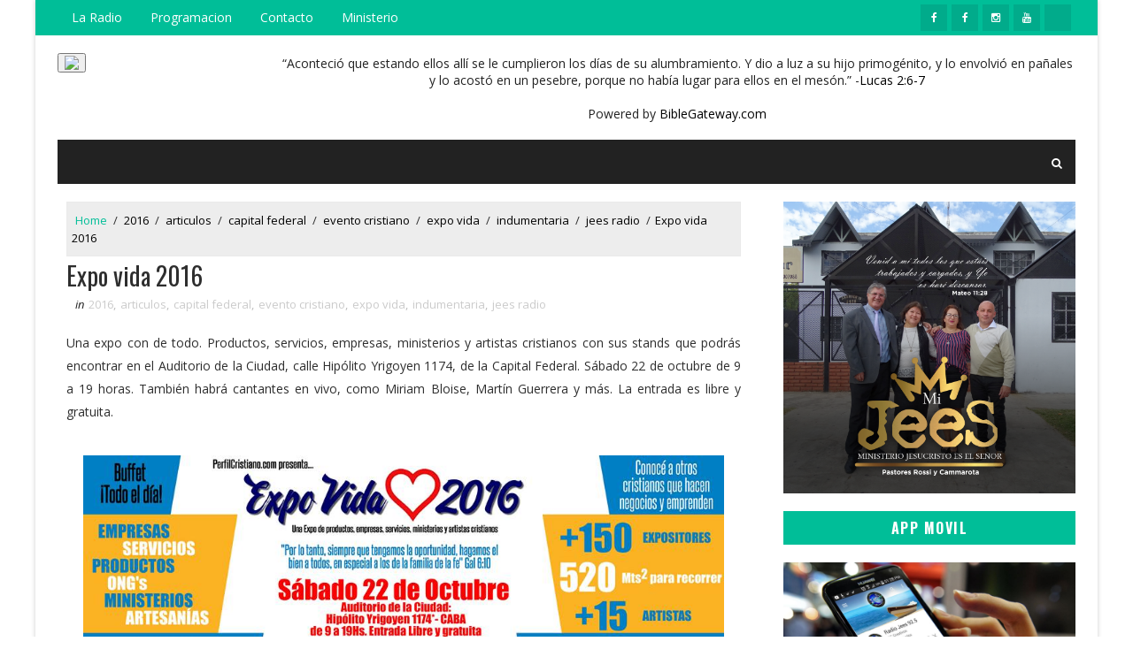

--- FILE ---
content_type: text/html; charset=utf-8
request_url: https://www.google.com/recaptcha/api2/aframe
body_size: 266
content:
<!DOCTYPE HTML><html><head><meta http-equiv="content-type" content="text/html; charset=UTF-8"></head><body><script nonce="fs4RofxHaorjl6oAm89LDQ">/** Anti-fraud and anti-abuse applications only. See google.com/recaptcha */ try{var clients={'sodar':'https://pagead2.googlesyndication.com/pagead/sodar?'};window.addEventListener("message",function(a){try{if(a.source===window.parent){var b=JSON.parse(a.data);var c=clients[b['id']];if(c){var d=document.createElement('img');d.src=c+b['params']+'&rc='+(localStorage.getItem("rc::a")?sessionStorage.getItem("rc::b"):"");window.document.body.appendChild(d);sessionStorage.setItem("rc::e",parseInt(sessionStorage.getItem("rc::e")||0)+1);localStorage.setItem("rc::h",'1766341477120');}}}catch(b){}});window.parent.postMessage("_grecaptcha_ready", "*");}catch(b){}</script></body></html>

--- FILE ---
content_type: application/x-javascript; charset=UTF-8
request_url: https://www.biblegateway.com/votd/get?format=json&version=RVR1995&callback=BG.votdWriteCallback
body_size: 364
content:
BG.votdWriteCallback({"votd":{"text":"&ldquo;Aconteci&#243; que estando ellos all&#237; se le cumplieron los d&#237;as de su alumbramiento.  Y dio a luz a su hijo primog&#233;nito, y lo envolvi&#243; en pa&#241;ales y lo acost&#243; en un pesebre, porque no hab&#237;a lugar para ellos en el mes&#243;n.&rdquo;","content":"Aconteci&#243; que estando ellos all&#237; se le cumplieron los d&#237;as de su alumbramiento. Y dio a luz a su hijo primog&#233;nito, y lo envolvi&#243; en pa&#241;ales y lo acost&#243; en un pesebre, porque no hab&#237;a lugar para ellos en el mes&#243;n.","display_ref":"Lucas 2:6-7","reference":"Luke 2:6-7","permalink":"https:\/\/www.biblegateway.com\/passage\/?search=Luke%202%3A6-7&amp;version=RVR1995","copyright":"","copyrightlink":"https:\/\/www.biblegateway.com\/versions\/index.php?action=getVersionInfo&amp;vid=61&amp;lang=2","audiolink":"","day":"21","month":"12","year":"2025","version":"Reina-Valera 1995","version_id":"RVR1995","merchandising":""}});

--- FILE ---
content_type: text/javascript; charset=UTF-8
request_url: https://www.jeesradio.com.ar/feeds/posts/default/-/jees%20radio?alt=json-in-script&max-results=4&callback=jQuery1110036013039475244346_1766341473848&_=1766341473849
body_size: 6132
content:
// API callback
jQuery1110036013039475244346_1766341473848({"version":"1.0","encoding":"UTF-8","feed":{"xmlns":"http://www.w3.org/2005/Atom","xmlns$openSearch":"http://a9.com/-/spec/opensearchrss/1.0/","xmlns$blogger":"http://schemas.google.com/blogger/2008","xmlns$georss":"http://www.georss.org/georss","xmlns$gd":"http://schemas.google.com/g/2005","xmlns$thr":"http://purl.org/syndication/thread/1.0","id":{"$t":"tag:blogger.com,1999:blog-2618944583478281000"},"updated":{"$t":"2025-02-17T15:27:14.858-08:00"},"category":[{"term":"buenos aires"},{"term":"jees radio"},{"term":"argentina"},{"term":"evento cristiano"},{"term":"lomas de zamora"},{"term":"jees group"},{"term":"iglesia jees"},{"term":"eventos"},{"term":"banfield"},{"term":"musica cristiana"},{"term":"recital cristiano"},{"term":"evento"},{"term":"jees"},{"term":"radio jees"},{"term":"zona sur"},{"term":"ariel coronel"},{"term":"capital federal"},{"term":"jesucristo es el señor"},{"term":"luna park"},{"term":"temperley"},{"term":"Marco Barrientos"},{"term":"dia del niño"},{"term":"rock cristiano"},{"term":"agosto"},{"term":"cumbia cristiana"},{"term":"programas"},{"term":"radio cristiana"},{"term":"recitales"},{"term":"Alex campos"},{"term":"clave de amor"},{"term":"concierto"},{"term":"corto plazo"},{"term":"Jeestv"},{"term":"alex zurdo"},{"term":"cena show"},{"term":"iglesia"},{"term":"kike pavon"},{"term":"radio online"},{"term":"recital"},{"term":"2013"},{"term":"2016"},{"term":"Christine Dclario"},{"term":"angeles de fe"},{"term":"barak"},{"term":"grupo jees"},{"term":"jees tv"},{"term":"lanus"},{"term":"luis barni"},{"term":"miel san marcos"},{"term":"noticias"},{"term":"quilmes"},{"term":"rojo"},{"term":"92 50 fm"},{"term":"Argentna"},{"term":"Grupo Barak"},{"term":"Renovados para Servir"},{"term":"argentina despierta"},{"term":"auditorio la mision"},{"term":"camino y vida"},{"term":"capital"},{"term":"congreso"},{"term":"difusion"},{"term":"evan craft"},{"term":"festival"},{"term":"gospel"},{"term":"groove"},{"term":"jesus adrian romero"},{"term":"jovenes"},{"term":"juegos"},{"term":"mar de cristal"},{"term":"marcos alvarez"},{"term":"marcos witt"},{"term":"mdg"},{"term":"nancy amancio"},{"term":"nuevo disco"},{"term":"pablo olivares"},{"term":"puerto seguro"},{"term":"reflexiones"},{"term":"rock"},{"term":"septiembre"},{"term":"tecnopolis"},{"term":"thalles roberto"},{"term":"villa albertina"},{"term":"2015"},{"term":"2024"},{"term":"Banfield Oeste"},{"term":"Noche de Adoracion"},{"term":"Palabra de Dios"},{"term":"Payasos"},{"term":"Predica"},{"term":"Puente la Noria"},{"term":"Testimonios"},{"term":"ale gomez"},{"term":"andres pronesti"},{"term":"auditorio roca"},{"term":"bandas"},{"term":"cantando para el"},{"term":"cantantes"},{"term":"cosquien 2328"},{"term":"donaciones"},{"term":"el canal"},{"term":"encuentro con dios"},{"term":"entradas"},{"term":"escuelita"},{"term":"españa"},{"term":"ezeiza"},{"term":"generacion 12"},{"term":"iglesias unidas por lomas"},{"term":"jees producciones"},{"term":"jeesradio"},{"term":"jesucristo"},{"term":"jesus"},{"term":"juguetes"},{"term":"julio"},{"term":"junio"},{"term":"kyosko"},{"term":"lbe"},{"term":"manny montes"},{"term":"marcos vidal"},{"term":"mayo"},{"term":"ministerio jees"},{"term":"niños"},{"term":"noviembre"},{"term":"palermo"},{"term":"pastores unidos"},{"term":"plaza sarmiento"},{"term":"radio"},{"term":"radio rkm"},{"term":"redimi2"},{"term":"remar rock festival"},{"term":"rescate"},{"term":"rescate en lomas"},{"term":"rescate rock"},{"term":"reuniones"},{"term":"san justo"},{"term":"sol gira"},{"term":"sorteo"},{"term":"susana gomez"},{"term":"teatro municipal"},{"term":"tour"},{"term":"!0 de Octubre"},{"term":"10 años"},{"term":"12 años"},{"term":"17 de marzo"},{"term":"17 de octubre"},{"term":"2012"},{"term":"2014"},{"term":"2018"},{"term":"2022"},{"term":"25 de mayo"},{"term":"31 de Agosto"},{"term":"7 de Febrero"},{"term":"7mo nivel"},{"term":"Abriendo los Cielos."},{"term":"Amor Eterno"},{"term":"Apóstoles Albarracín"},{"term":"Avenida Eva Peron"},{"term":"Barak en Lomas de Zamora"},{"term":"Carlos Millan"},{"term":"Chocolatada"},{"term":"Chocolatadas"},{"term":"Concierto Cristiano"},{"term":"Donald"},{"term":"El Sapo pepe"},{"term":"Equilibristas"},{"term":"Estadio Malvinas Argentina"},{"term":"Estadio Malvinas Argentinas"},{"term":"Evangelista"},{"term":"Festival del día del Niño"},{"term":"Fiesta"},{"term":"Generacion Sedienta"},{"term":"Guernica"},{"term":"Hipolito Yrigoyen 24601"},{"term":"Hoy Puede serun gran dia"},{"term":"JeeS Radio; Oir Tu Voz"},{"term":"Jesus Eterna Salvacion"},{"term":"Jorge Robles"},{"term":"Los Minions"},{"term":"Luis campos"},{"term":"Malabaristas"},{"term":"Mi fiel Amigo"},{"term":"Mikey"},{"term":"Minie"},{"term":"Musica"},{"term":"Muñecos"},{"term":"Nexo"},{"term":"Pastores Eli y Osvaldo Rios"},{"term":"Pastores Granados"},{"term":"Piñon Fijo"},{"term":"Piñón"},{"term":"Platea Live"},{"term":"Pluto"},{"term":"Predicas Cristianas"},{"term":"Programa Cristiano"},{"term":"Proverbiod 18.10"},{"term":"Ranking"},{"term":"Regalos"},{"term":"SUMER 2015"},{"term":"Solgira"},{"term":"Sona Sur"},{"term":"Sorteos"},{"term":"Temperley 8 de abril"},{"term":"Tiempo de esperanza"},{"term":"Torre"},{"term":"Torrre Fuerte"},{"term":"Viernes 4 Septiembre"},{"term":"Zacarias"},{"term":"abril"},{"term":"adios gracias"},{"term":"adrogue"},{"term":"aerometas"},{"term":"agenda"},{"term":"alerta"},{"term":"almuerzo"},{"term":"alta fidelidad"},{"term":"alternativa"},{"term":"anderson rock"},{"term":"annacondia"},{"term":"annette moreno"},{"term":"aprender"},{"term":"argentina adora"},{"term":"argentina ora"},{"term":"argentina se une"},{"term":"articulos"},{"term":"artistas"},{"term":"auditorio sur"},{"term":"avellaneda"},{"term":"axel molina"},{"term":"año cero"},{"term":"banda"},{"term":"banda alternativa"},{"term":"barni"},{"term":"barnimetal"},{"term":"beneficio"},{"term":"beto sanchez"},{"term":"bonnke"},{"term":"burzaco"},{"term":"campamento"},{"term":"canal 4"},{"term":"capitan sarmiento"},{"term":"cara a cara"},{"term":"carlos annacondia"},{"term":"carlos lezcano"},{"term":"carnival"},{"term":"carta"},{"term":"cash luna"},{"term":"cd"},{"term":"chamame"},{"term":"chanel novas"},{"term":"chicos"},{"term":"christian chamorro"},{"term":"cine"},{"term":"cinemark"},{"term":"claudio freidzon"},{"term":"coalo zamorano"},{"term":"comedor"},{"term":"comedor el progreso"},{"term":"concordia"},{"term":"concurso"},{"term":"congreso internacional"},{"term":"consejo publicitario argentino"},{"term":"consurso"},{"term":"cristiana"},{"term":"cumbia"},{"term":"danilo montero"},{"term":"dante gebel"},{"term":"dar2015"},{"term":"dclario"},{"term":"de Cumbia Cristiana"},{"term":"del cielo"},{"term":"deportes"},{"term":"desayuno"},{"term":"determina"},{"term":"diciembre"},{"term":"direct tv arena"},{"term":"divertite"},{"term":"eeuu"},{"term":"egleyda"},{"term":"el faro"},{"term":"el poder de la fe"},{"term":"el teatrito"},{"term":"elevation"},{"term":"emanuel"},{"term":"emmanuel y linda"},{"term":"en el Gran Festival"},{"term":"en espiritu y en verdad"},{"term":"en la red"},{"term":"en vivo"},{"term":"entervista"},{"term":"entrada"},{"term":"entrada gratuita"},{"term":"esperanza de vida"},{"term":"esteban echeverria"},{"term":"eterno"},{"term":"evangelizacion"},{"term":"evento gratuito"},{"term":"expo vida"},{"term":"exposicion"},{"term":"expovida"},{"term":"familia"},{"term":"febrero"},{"term":"feria"},{"term":"festival cristiano"},{"term":"fila9"},{"term":"fm band"},{"term":"gabriel gallego"},{"term":"generacion despierta"},{"term":"gospel rock"},{"term":"gran rex"},{"term":"gran rivadavia"},{"term":"hillsong"},{"term":"hoyts"},{"term":"iglesia del centro"},{"term":"iglesia del encuentro"},{"term":"iglesia el faro"},{"term":"indumentaria"},{"term":"ingrid rosario"},{"term":"inundaciones"},{"term":"invierno"},{"term":"jesus fest"},{"term":"jorge cordoba"},{"term":"jose c paz"},{"term":"juego"},{"term":"julilop"},{"term":"junior express"},{"term":"la banda de elias"},{"term":"la batea magazine"},{"term":"la batea metal fest"},{"term":"la nueva generacion"},{"term":"la plata"},{"term":"la roca"},{"term":"la trastienda"},{"term":"las piedras"},{"term":"lazaro"},{"term":"libros"},{"term":"lilly goodman"},{"term":"live"},{"term":"locro"},{"term":"lomes de zamora"},{"term":"los varelas"},{"term":"luis palau"},{"term":"luz en mi vida"},{"term":"maldita rebelion"},{"term":"mamre band"},{"term":"marcela gandara"},{"term":"mas color"},{"term":"maxi leiva"},{"term":"me rindo a el"},{"term":"mec"},{"term":"medios medios"},{"term":"michael pratts"},{"term":"ministerial"},{"term":"ministerio"},{"term":"moises"},{"term":"moises annacondia"},{"term":"monte grande"},{"term":"montreal"},{"term":"movistar arena"},{"term":"muestras de amor"},{"term":"musiko"},{"term":"nazarena gutierrez"},{"term":"notas"},{"term":"nuevo sentido"},{"term":"obelisco"},{"term":"online"},{"term":"organizador"},{"term":"pastor ruddy gracia"},{"term":"pelicula"},{"term":"people"},{"term":"pergamino"},{"term":"petros"},{"term":"pilar"},{"term":"piru volpe"},{"term":"planetshakers"},{"term":"plaza santa marta"},{"term":"power trio"},{"term":"primavera"},{"term":"productos y servicios"},{"term":"pry gonzalez"},{"term":"puerto rico"},{"term":"pumas del sur"},{"term":"pura sal"},{"term":"radical"},{"term":"rafael calzada"},{"term":"rap"},{"term":"redimi2 gospel"},{"term":"redimidos"},{"term":"redimidos gospel"},{"term":"remar"},{"term":"remera"},{"term":"rescate arriba"},{"term":"rio grande"},{"term":"rm2"},{"term":"rojo oficial"},{"term":"ruddy gracia"},{"term":"salon pueyrredon"},{"term":"santa marta"},{"term":"seguridad vial"},{"term":"sentencia previa"},{"term":"ser o no ser rock"},{"term":"señor"},{"term":"spring mode"},{"term":"summer camp"},{"term":"t bone"},{"term":"teatro coliseo"},{"term":"teatro flores"},{"term":"teatro opera"},{"term":"tercer cielo"},{"term":"tiempo cumplido rock"},{"term":"tiempo de compartir"},{"term":"topa"},{"term":"tortuguitas"},{"term":"tour amanece"},{"term":"tour despedida"},{"term":"tour el encuentro"},{"term":"travy joe"},{"term":"trivia"},{"term":"ultima estacion"},{"term":"uniclub"},{"term":"uruguay"},{"term":"vacaciones de invierno"},{"term":"valores"},{"term":"verock"},{"term":"victor la pelicula"},{"term":"victoria en jesucristo"},{"term":"video"},{"term":"viento recio"},{"term":"villa maria"},{"term":"vitaefest"},{"term":"walter suarez"},{"term":"water fest"},{"term":"www.jeesradio.com.ar"},{"term":"www.renovadosparaservir"},{"term":"zihon rock"},{"term":"zorba rock"}],"title":{"type":"text","$t":"JeeS Radio FM 92 50"},"subtitle":{"type":"html","$t":"Sitio en internet de JeeS Radio FM perteneciente al Ministerio cristiano evangelico JeeS de Lomas de Zamora, Buenos Aires, Argentina | WEBSITE FM JeeS Radio belonging to evangelical Christian Ministry Jees of Lomas de Zamora, Buenos Aires, Argentina."},"link":[{"rel":"http://schemas.google.com/g/2005#feed","type":"application/atom+xml","href":"https:\/\/www.jeesradio.com.ar\/feeds\/posts\/default"},{"rel":"self","type":"application/atom+xml","href":"https:\/\/www.blogger.com\/feeds\/2618944583478281000\/posts\/default\/-\/jees+radio?alt=json-in-script\u0026max-results=4"},{"rel":"alternate","type":"text/html","href":"https:\/\/www.jeesradio.com.ar\/search\/label\/jees%20radio"},{"rel":"hub","href":"http://pubsubhubbub.appspot.com/"},{"rel":"next","type":"application/atom+xml","href":"https:\/\/www.blogger.com\/feeds\/2618944583478281000\/posts\/default\/-\/jees+radio\/-\/jees+radio?alt=json-in-script\u0026start-index=5\u0026max-results=4"}],"author":[{"name":{"$t":"Unknown"},"email":{"$t":"noreply@blogger.com"},"gd$image":{"rel":"http://schemas.google.com/g/2005#thumbnail","width":"16","height":"16","src":"https:\/\/img1.blogblog.com\/img\/b16-rounded.gif"}}],"generator":{"version":"7.00","uri":"http://www.blogger.com","$t":"Blogger"},"openSearch$totalResults":{"$t":"92"},"openSearch$startIndex":{"$t":"1"},"openSearch$itemsPerPage":{"$t":"4"},"entry":[{"id":{"$t":"tag:blogger.com,1999:blog-2618944583478281000.post-1136515083902732155"},"published":{"$t":"2019-10-24T17:59:00.000-07:00"},"updated":{"$t":"2019-10-24T17:59:00.315-07:00"},"category":[{"scheme":"http://www.blogger.com/atom/ns#","term":"alex zurdo"},{"scheme":"http://www.blogger.com/atom/ns#","term":"argentina"},{"scheme":"http://www.blogger.com/atom/ns#","term":"buenos aires"},{"scheme":"http://www.blogger.com/atom/ns#","term":"eventos"},{"scheme":"http://www.blogger.com/atom/ns#","term":"groove"},{"scheme":"http://www.blogger.com/atom/ns#","term":"jees radio"}],"title":{"type":"text","$t":"Alex Zurdo | Cierre de año en Argentina"},"content":{"type":"html","$t":"\u003Cdiv style=\"text-align: justify;\"\u003E\nUna nueva edición de Fiesta Urbana para cerrar el año con uno de los principales exponentes del género: Alex Zurdo, junto a sus músicos. Te esperan el jueves 12 de diciembre (20hs) en Palermo Groove, de Av. Santa Fe 4389, Capital Federal. Entradas disponibles por sistema Ticketek.\u003C\/div\u003E\n\u003Cdiv style=\"text-align: justify;\"\u003E\n\u003Cbr \/\u003E\u003C\/div\u003E\n\u003Cdiv class=\"separator\" style=\"clear: both; text-align: center;\"\u003E\n\u003Ca href=\"https:\/\/blogger.googleusercontent.com\/img\/b\/R29vZ2xl\/AVvXsEizplAKT7k3phuCsATsao1Q2T_StayaEnr8QywkiRZfTFazQwX0D0l815ke1GH5gy1EOhte0xIGSb9B8WCWH7o2rtLraY32Z7i155B_Syh7XAv-RNRrCL-ajXV_UtL4C6iI8R0Iju_sxBJS\/s1600\/Zurdo2019.jpg\" imageanchor=\"1\" style=\"margin-left: 1em; margin-right: 1em;\"\u003E\u003Cimg border=\"0\" data-original-height=\"1280\" data-original-width=\"1280\" src=\"https:\/\/blogger.googleusercontent.com\/img\/b\/R29vZ2xl\/AVvXsEizplAKT7k3phuCsATsao1Q2T_StayaEnr8QywkiRZfTFazQwX0D0l815ke1GH5gy1EOhte0xIGSb9B8WCWH7o2rtLraY32Z7i155B_Syh7XAv-RNRrCL-ajXV_UtL4C6iI8R0Iju_sxBJS\/s1600\/Zurdo2019.jpg\" width=\"95%\" \/\u003E\u003C\/a\u003E\u003C\/div\u003E\n\u003Cdiv style=\"text-align: justify;\"\u003E\n\u003Cbr \/\u003E\u003C\/div\u003E\n"},"link":[{"rel":"replies","type":"application/atom+xml","href":"https:\/\/www.jeesradio.com.ar\/feeds\/1136515083902732155\/comments\/default","title":"Enviar comentarios"},{"rel":"replies","type":"text/html","href":"https:\/\/www.jeesradio.com.ar\/2019\/10\/alex-zurdo-cierre-de-ano-en-argentina.html#comment-form","title":"0 comentarios"},{"rel":"edit","type":"application/atom+xml","href":"https:\/\/www.blogger.com\/feeds\/2618944583478281000\/posts\/default\/1136515083902732155"},{"rel":"self","type":"application/atom+xml","href":"https:\/\/www.blogger.com\/feeds\/2618944583478281000\/posts\/default\/1136515083902732155"},{"rel":"alternate","type":"text/html","href":"https:\/\/www.jeesradio.com.ar\/2019\/10\/alex-zurdo-cierre-de-ano-en-argentina.html","title":"Alex Zurdo | Cierre de año en Argentina"}],"author":[{"name":{"$t":"Ruben Cardozo"},"uri":{"$t":"http:\/\/www.blogger.com\/profile\/09680372929564439056"},"email":{"$t":"noreply@blogger.com"},"gd$image":{"rel":"http://schemas.google.com/g/2005#thumbnail","width":"16","height":"16","src":"https:\/\/img1.blogblog.com\/img\/b16-rounded.gif"}}],"media$thumbnail":{"xmlns$media":"http://search.yahoo.com/mrss/","url":"https:\/\/blogger.googleusercontent.com\/img\/b\/R29vZ2xl\/AVvXsEizplAKT7k3phuCsATsao1Q2T_StayaEnr8QywkiRZfTFazQwX0D0l815ke1GH5gy1EOhte0xIGSb9B8WCWH7o2rtLraY32Z7i155B_Syh7XAv-RNRrCL-ajXV_UtL4C6iI8R0Iju_sxBJS\/s72-c\/Zurdo2019.jpg","height":"72","width":"72"},"thr$total":{"$t":"0"}},{"id":{"$t":"tag:blogger.com,1999:blog-2618944583478281000.post-2059507095179758687"},"published":{"$t":"2019-01-15T15:13:00.000-08:00"},"updated":{"$t":"2019-01-15T15:13:53.718-08:00"},"category":[{"scheme":"http://www.blogger.com/atom/ns#","term":"alex zurdo"},{"scheme":"http://www.blogger.com/atom/ns#","term":"argentina"},{"scheme":"http://www.blogger.com/atom/ns#","term":"buenos aires"},{"scheme":"http://www.blogger.com/atom/ns#","term":"evento cristiano"},{"scheme":"http://www.blogger.com/atom/ns#","term":"jees radio"},{"scheme":"http://www.blogger.com/atom/ns#","term":"nuevo sentido"},{"scheme":"http://www.blogger.com/atom/ns#","term":"quilmes"}],"title":{"type":"text","$t":"Quien contra nosotros? Tour Alex Zurdo"},"content":{"type":"html","$t":"\u003Cdiv dir=\"ltr\" style=\"text-align: left;\" trbidi=\"on\"\u003E\nEl cantante puertorriqueño vuelve a la Argentina para presentar su último álbum Quién contra nosotros? con toda su banda en vivo.\u003Cbr \/\u003E\nSerá su única presentación en Buenos Aires, a realizarse en la ciudad de Quilmes en la Iglesia Del Puente ubicada en Av. La Plata 1000. Lunes 4 de febrero desde las 18 horas, junto a artistas invitados como Nuevo Sentido, La Potencia Real,\u0026nbsp;Mauro DaSilva, The Next Rappers, y Mario Ledezma.\u003Cbr \/\u003E\n\u003Cbr \/\u003E\n\u003Cdiv class=\"separator\" style=\"clear: both; text-align: center;\"\u003E\n\u003Ca href=\"https:\/\/blogger.googleusercontent.com\/img\/b\/R29vZ2xl\/AVvXsEjILnUK5xYa7UAdCXisXe2RIQ4RE38XiGw3_ZRVOOFnAnyhWw7UHARLs6fCl3zeggMmZia6fi9-UjUHfUAPfACYKOK-UvxJOBAQqZ2HL3KeKzixu3xPj7iR4SnzC8hg0dxpejgmRHjUrvZo\/s1600\/alex-zurdo-quilmes-2019.jpg\" imageanchor=\"1\" style=\"margin-left: 1em; margin-right: 1em;\"\u003E\u003Cimg border=\"0\" data-original-height=\"900\" data-original-width=\"900\" src=\"https:\/\/blogger.googleusercontent.com\/img\/b\/R29vZ2xl\/AVvXsEjILnUK5xYa7UAdCXisXe2RIQ4RE38XiGw3_ZRVOOFnAnyhWw7UHARLs6fCl3zeggMmZia6fi9-UjUHfUAPfACYKOK-UvxJOBAQqZ2HL3KeKzixu3xPj7iR4SnzC8hg0dxpejgmRHjUrvZo\/s1600\/alex-zurdo-quilmes-2019.jpg\" width=\"95%\" \/\u003E\u003C\/a\u003E\u003C\/div\u003E\n\u003Cbr \/\u003E\u003C\/div\u003E\n"},"link":[{"rel":"replies","type":"application/atom+xml","href":"https:\/\/www.jeesradio.com.ar\/feeds\/2059507095179758687\/comments\/default","title":"Enviar comentarios"},{"rel":"replies","type":"text/html","href":"https:\/\/www.jeesradio.com.ar\/2019\/01\/alex-zurdo-argentina-quilmes.html#comment-form","title":"0 comentarios"},{"rel":"edit","type":"application/atom+xml","href":"https:\/\/www.blogger.com\/feeds\/2618944583478281000\/posts\/default\/2059507095179758687"},{"rel":"self","type":"application/atom+xml","href":"https:\/\/www.blogger.com\/feeds\/2618944583478281000\/posts\/default\/2059507095179758687"},{"rel":"alternate","type":"text/html","href":"https:\/\/www.jeesradio.com.ar\/2019\/01\/alex-zurdo-argentina-quilmes.html","title":"Quien contra nosotros? Tour Alex Zurdo"}],"author":[{"name":{"$t":"Unknown"},"email":{"$t":"noreply@blogger.com"},"gd$image":{"rel":"http://schemas.google.com/g/2005#thumbnail","width":"16","height":"16","src":"https:\/\/img1.blogblog.com\/img\/b16-rounded.gif"}}],"media$thumbnail":{"xmlns$media":"http://search.yahoo.com/mrss/","url":"https:\/\/blogger.googleusercontent.com\/img\/b\/R29vZ2xl\/AVvXsEjILnUK5xYa7UAdCXisXe2RIQ4RE38XiGw3_ZRVOOFnAnyhWw7UHARLs6fCl3zeggMmZia6fi9-UjUHfUAPfACYKOK-UvxJOBAQqZ2HL3KeKzixu3xPj7iR4SnzC8hg0dxpejgmRHjUrvZo\/s72-c\/alex-zurdo-quilmes-2019.jpg","height":"72","width":"72"},"thr$total":{"$t":"0"}},{"id":{"$t":"tag:blogger.com,1999:blog-2618944583478281000.post-704180909308734362"},"published":{"$t":"2017-12-07T16:27:00.002-08:00"},"updated":{"$t":"2017-12-07T16:27:35.399-08:00"},"category":[{"scheme":"http://www.blogger.com/atom/ns#","term":"Alex campos"},{"scheme":"http://www.blogger.com/atom/ns#","term":"argentina"},{"scheme":"http://www.blogger.com/atom/ns#","term":"evento"},{"scheme":"http://www.blogger.com/atom/ns#","term":"jees radio"},{"scheme":"http://www.blogger.com/atom/ns#","term":"noticias"}],"title":{"type":"text","$t":"Alex Campos #TourMomentos Argentina"},"content":{"type":"html","$t":"\u003Cdiv style=\"text-align: justify;\"\u003E\nEl reconocido músico Alex Campos llega a Buenos Aires, para presentar su reciente material discográfico MOMENTOS, la cita será el próximo martes 12 de diciembre, en Avenida Rivadavia 8636, Teatro Gran Rivadavia, CABA, desde las 20 horas. Este álbum hace un recorrido por los momentos más trascendentes en la vida del músico, su relación con Dios, su familia y el ministerio.\u003C\/div\u003E\n\u003Cdiv style=\"text-align: justify;\"\u003E\n\u003Cbr \/\u003E\u003C\/div\u003E\n\u003Cdiv class=\"separator\" style=\"clear: both; text-align: center;\"\u003E\n\u003Ca href=\"https:\/\/blogger.googleusercontent.com\/img\/b\/R29vZ2xl\/AVvXsEgMDulOUkYCTAtDFWiifZsyc6Xg7hl7-xEkTgMbsdAlSyzEz18TLYmnVZ2nixhhKheIF_Bk_mRR_mMTuARm6QP3oLzUh056Wp1a3XjXyESryqf74aYcTx9dyNQn7JEl5W0YmLIoU6M1mPaF\/s1600\/23593701_2106217426320818_3436515897357198271_o.jpg\" imageanchor=\"1\" style=\"margin-left: 1em; margin-right: 1em;\"\u003E\u003Cimg border=\"0\" data-original-height=\"1280\" data-original-width=\"1280\" src=\"https:\/\/blogger.googleusercontent.com\/img\/b\/R29vZ2xl\/AVvXsEgMDulOUkYCTAtDFWiifZsyc6Xg7hl7-xEkTgMbsdAlSyzEz18TLYmnVZ2nixhhKheIF_Bk_mRR_mMTuARm6QP3oLzUh056Wp1a3XjXyESryqf74aYcTx9dyNQn7JEl5W0YmLIoU6M1mPaF\/s1600\/23593701_2106217426320818_3436515897357198271_o.jpg\" width=\"95%\" \/\u003E\u003C\/a\u003E\u003C\/div\u003E\n\u003Cdiv style=\"text-align: justify;\"\u003E\n\u003Cbr \/\u003E\u003C\/div\u003E\n"},"link":[{"rel":"replies","type":"application/atom+xml","href":"https:\/\/www.jeesradio.com.ar\/feeds\/704180909308734362\/comments\/default","title":"Enviar comentarios"},{"rel":"replies","type":"text/html","href":"https:\/\/www.jeesradio.com.ar\/2017\/12\/alex-campos-tourmomentos-argentina.html#comment-form","title":"0 comentarios"},{"rel":"edit","type":"application/atom+xml","href":"https:\/\/www.blogger.com\/feeds\/2618944583478281000\/posts\/default\/704180909308734362"},{"rel":"self","type":"application/atom+xml","href":"https:\/\/www.blogger.com\/feeds\/2618944583478281000\/posts\/default\/704180909308734362"},{"rel":"alternate","type":"text/html","href":"https:\/\/www.jeesradio.com.ar\/2017\/12\/alex-campos-tourmomentos-argentina.html","title":"Alex Campos #TourMomentos Argentina"}],"author":[{"name":{"$t":"Ruben Cardozo"},"uri":{"$t":"http:\/\/www.blogger.com\/profile\/09680372929564439056"},"email":{"$t":"noreply@blogger.com"},"gd$image":{"rel":"http://schemas.google.com/g/2005#thumbnail","width":"16","height":"16","src":"https:\/\/img1.blogblog.com\/img\/b16-rounded.gif"}}],"media$thumbnail":{"xmlns$media":"http://search.yahoo.com/mrss/","url":"https:\/\/blogger.googleusercontent.com\/img\/b\/R29vZ2xl\/AVvXsEgMDulOUkYCTAtDFWiifZsyc6Xg7hl7-xEkTgMbsdAlSyzEz18TLYmnVZ2nixhhKheIF_Bk_mRR_mMTuARm6QP3oLzUh056Wp1a3XjXyESryqf74aYcTx9dyNQn7JEl5W0YmLIoU6M1mPaF\/s72-c\/23593701_2106217426320818_3436515897357198271_o.jpg","height":"72","width":"72"},"thr$total":{"$t":"0"}},{"id":{"$t":"tag:blogger.com,1999:blog-2618944583478281000.post-3987715732788293180"},"published":{"$t":"2017-03-25T08:07:00.000-07:00"},"updated":{"$t":"2017-05-11T12:58:02.745-07:00"},"category":[{"scheme":"http://www.blogger.com/atom/ns#","term":"consurso"},{"scheme":"http://www.blogger.com/atom/ns#","term":"jees radio"},{"scheme":"http://www.blogger.com/atom/ns#","term":"juego"},{"scheme":"http://www.blogger.com/atom/ns#","term":"medios medios"},{"scheme":"http://www.blogger.com/atom/ns#","term":"remera"},{"scheme":"http://www.blogger.com/atom/ns#","term":"trivia"}],"title":{"type":"text","$t":"TRIVIA MEDIOS MEDIOS"},"content":{"type":"html","$t":"\u003Cdiv dir=\"ltr\" style=\"text-align: left;\" trbidi=\"on\"\u003E\n\u003Ca href=\"https:\/\/blogger.googleusercontent.com\/img\/b\/R29vZ2xl\/AVvXsEiPSIEg8IqlqxV7rrdcJGrttiR-oInhWyDBZSkjx3MlNJ3Yk43JigHQ7kAo0cbjIF0bbvXUnfnGo_SbUfEzKRaKjDFKHbDZD8fxRGMM4sPRyxUmWRQxwkOtYz_swTYpcHGesJo1vZKC56Vr\/s1600\/MM_trivia2.jpg\" imageanchor=\"1\"\u003E\u003Cimg border=\"0\" src=\"https:\/\/blogger.googleusercontent.com\/img\/b\/R29vZ2xl\/AVvXsEiPSIEg8IqlqxV7rrdcJGrttiR-oInhWyDBZSkjx3MlNJ3Yk43JigHQ7kAo0cbjIF0bbvXUnfnGo_SbUfEzKRaKjDFKHbDZD8fxRGMM4sPRyxUmWRQxwkOtYz_swTYpcHGesJo1vZKC56Vr\/s1600\/MM_trivia2.jpg\" width=\"95%\" \/\u003E\u003C\/a\u003E\n\n\u003Cbr \/\u003E\n\u003Cdiv dir=\"ltr\" style=\"text-align: left;\" trbidi=\"on\"\u003E\n\u003Cscript src=\"\/\/cdn.playbuzz.com\/widget\/feed.js\" type=\"text\/javascript\"\u003E\u003C\/script\u003E\n\n\u003Cbr \/\u003E\n\u003Cdiv class=\"pb_feed\" data-comments=\"false\" data-embed-by=\"e9b65969-6dd5-458b-8539-6ac7a681b2c6\" data-item=\"f9a46654-318b-4541-8a2a-c242409b7da6\"\u003E\n\u003C\/div\u003E\n\u003C\/div\u003E\n\u003C\/div\u003E\n"},"link":[{"rel":"replies","type":"application/atom+xml","href":"https:\/\/www.jeesradio.com.ar\/feeds\/3987715732788293180\/comments\/default","title":"Enviar comentarios"},{"rel":"replies","type":"text/html","href":"https:\/\/www.jeesradio.com.ar\/2017\/04\/trivia-medios-medios.html#comment-form","title":"0 comentarios"},{"rel":"edit","type":"application/atom+xml","href":"https:\/\/www.blogger.com\/feeds\/2618944583478281000\/posts\/default\/3987715732788293180"},{"rel":"self","type":"application/atom+xml","href":"https:\/\/www.blogger.com\/feeds\/2618944583478281000\/posts\/default\/3987715732788293180"},{"rel":"alternate","type":"text/html","href":"https:\/\/www.jeesradio.com.ar\/2017\/04\/trivia-medios-medios.html","title":"TRIVIA MEDIOS MEDIOS"}],"author":[{"name":{"$t":"Unknown"},"email":{"$t":"noreply@blogger.com"},"gd$image":{"rel":"http://schemas.google.com/g/2005#thumbnail","width":"16","height":"16","src":"https:\/\/img1.blogblog.com\/img\/b16-rounded.gif"}}],"media$thumbnail":{"xmlns$media":"http://search.yahoo.com/mrss/","url":"https:\/\/blogger.googleusercontent.com\/img\/b\/R29vZ2xl\/AVvXsEiPSIEg8IqlqxV7rrdcJGrttiR-oInhWyDBZSkjx3MlNJ3Yk43JigHQ7kAo0cbjIF0bbvXUnfnGo_SbUfEzKRaKjDFKHbDZD8fxRGMM4sPRyxUmWRQxwkOtYz_swTYpcHGesJo1vZKC56Vr\/s72-c\/MM_trivia2.jpg","height":"72","width":"72"},"thr$total":{"$t":"0"}}]}});

--- FILE ---
content_type: text/javascript;charset=UTF-8
request_url: https://www.biblegateway.com/votd/votd.write.callback.js
body_size: 341
content:
(function() {

/* Keep everything in BG variable
    augment existing variable if it exists.
*/
if ( !window.BG || typeof window.BG !== 'object') {
    window.BG = {};
}
var BG = window.BG;

BG.votdWriteCallback = function(json) {
    var votd = json.votd;
    var votd_html = '';
    votd_html += '<div>' + votd.text;
    votd_html += ' -<a href="' + votd.permalink +'">' + votd.display_ref + '</a>';
    if (votd.audiolink) {
      votd_html += ' <a rel="nofollow" href="' + votd.audiolink + '" title="Listen to chapter"><img alt="Listen to chapter" src="//www.biblegateway.com/assets/images/audio/sound.gif" border=0/></a>';
    }
    votd_html += ' <a href="' + votd.copyrightlink + '">' + votd.copyright + '</a>';
    votd_html += '<br/><br/>Powered by <a rel="nofollow" href="https://www.biblegateway.com/">BibleGateway.com</a>';
    votd_html += '</div>';
    document.write(votd_html);
};

window.BG = BG;

})();
